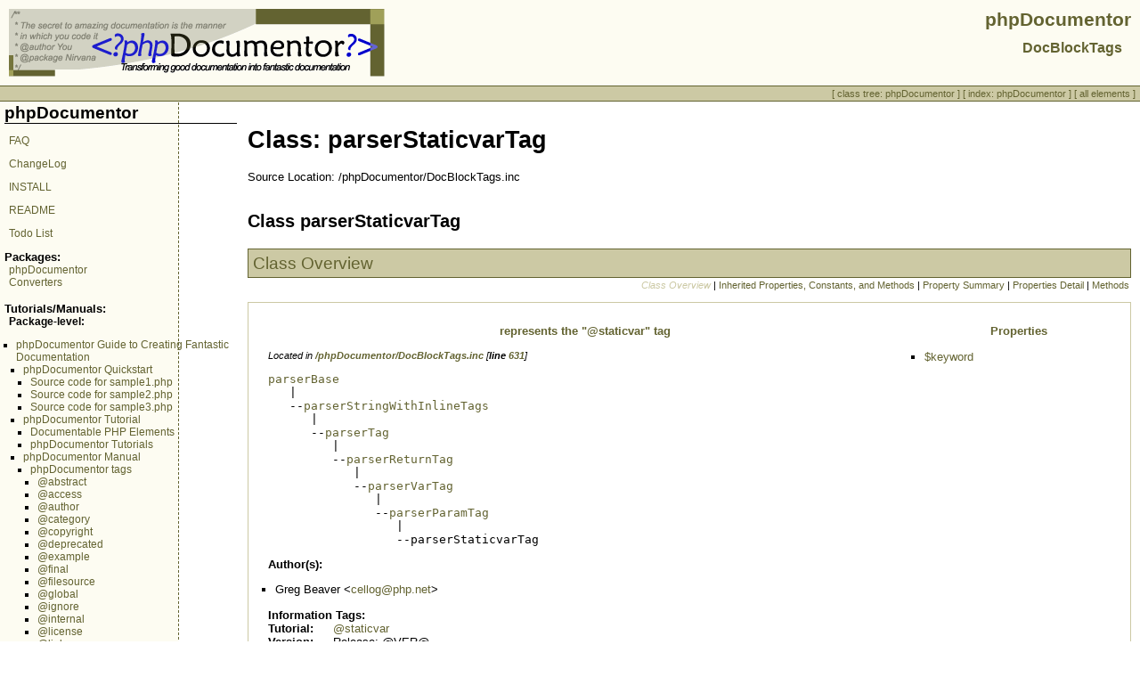

--- FILE ---
content_type: text/html
request_url: https://manual.phpdoc.org/HTMLSmartyConverter/HandS/phpDocumentor/DocBlockTags/parserStaticvarTag.html
body_size: 6342
content:
<?xml version="1.0" encoding="iso-8859-1"?>
<!DOCTYPE html PUBLIC "-//W3C//DTD XHTML 1.0 Transitional//EN" "http://www.w3.org/TR/xhtml1/DTD/xhtml1-transitional.dtd">
  <html xmlns="http://www.w3.org/1999/xhtml">
<head>
	<title>Docs For Class parserStaticvarTag</title>
	<link rel="stylesheet" type="text/css" href="../../media/style.css">
	<meta http-equiv='Content-Type' content='text/html; charset=iso-8859-1'/>
</head>
<body>

<table border="0" cellspacing="0" cellpadding="0" height="48" width="100%">
  <tr>
	<td class="header-top-left"><img src="../../media/logo.png" border="0" alt="phpDocumentor " /></td>
    <td class="header-top-right">phpDocumentor<br /><div class="header-top-right-subpackage">DocBlockTags</div></td>
  </tr>
  <tr><td colspan="2" class="header-line"><img src="../../media/empty.png" width="1" height="1" border="0" alt=""  /></td></tr>
  <tr>
    <td colspan="2" class="header-menu">
      
                        
                                    		[ <a href="../../classtrees_phpDocumentor.html" class="menu">class tree: phpDocumentor</a> ]
		[ <a href="../../elementindex_phpDocumentor.html" class="menu">index: phpDocumentor</a> ]
            [ <a href="../../elementindex.html" class="menu">all elements</a> ]
    </td>
  </tr>
  <tr><td colspan="2" class="header-line"><img src="../../media/empty.png" width="1" height="1" border="0" alt=""  /></td></tr>
</table>

<table width="100%" border="0" cellpadding="0" cellspacing="0">
  <tr valign="top">
    <td width="195" class="menu">
		<div class="package-title">phpDocumentor</div>
  <div class="package">
	<div id="ric">
					<p><a href="../../ric_FAQ.html">FAQ</a></p>
					<p><a href="../../ric_ChangeLog.html">ChangeLog</a></p>
					<p><a href="../../ric_INSTALL.html">INSTALL</a></p>
					<p><a href="../../ric_README.html">README</a></p>
			</div>
	</div>
  <div class="package">
	<div id="todolist">
			<p><a href="../../todolist.html">Todo List</a></p>
	</div>
	</div>
      <b>Packages:</b><br />
  <div class="package">
              <a href="../../li_phpDocumentor.html">phpDocumentor</a><br />
              <a href="../../li_Converters.html">Converters</a><br />
      	</div>
      <br />
		<b>Tutorials/Manuals:</b><br />
  <div class="package">
					<strong>Package-level:</strong>
							<ul>
	<li><a href="../../phpDocumentor/tutorial_phpDocumentor.pkg.html">phpDocumentor Guide to Creating Fantastic Documentation</a>
<ul>
	<li><a href="../../phpDocumentor/tutorial_phpDocumentor.quickstart.pkg.html">phpDocumentor Quickstart</a>
<ul>
	<li><a href="../../phpDocumentor/tutorial_sample1.pkg.html">Source code for sample1.php</a>
</ul>
<ul>
	<li><a href="../../phpDocumentor/tutorial_sample2.pkg.html">Source code for sample2.php</a>
</ul>
<ul>
	<li><a href="../../phpDocumentor/tutorial_sample3.pkg.html">Source code for sample3.php</a>
</ul>
</li></ul>
<ul>
	<li><a href="../../phpDocumentor/tutorial_phpDocumentor.howto.pkg.html"> phpDocumentor  Tutorial</a>
<ul>
	<li><a href="../../phpDocumentor/tutorial_elements.pkg.html">Documentable PHP Elements</a>
</ul>
<ul>
	<li><a href="../../phpDocumentor/tutorial_tutorials.pkg.html">phpDocumentor Tutorials</a>
</ul>
</li></ul>
<ul>
	<li><a href="../../phpDocumentor/tutorial_manual.pkg.html"> phpDocumentor  Manual</a>
<ul>
	<li><a href="../../phpDocumentor/tutorial_tags.pkg.html">phpDocumentor tags</a>
<ul>
	<li><a href="../../phpDocumentor/tutorial_tags.abstract.pkg.html">@abstract</a>
</ul>
<ul>
	<li><a href="../../phpDocumentor/tutorial_tags.access.pkg.html">@access</a>
</ul>
<ul>
	<li><a href="../../phpDocumentor/tutorial_tags.author.pkg.html">@author</a>
</ul>
<ul>
	<li><a href="../../phpDocumentor/tutorial_tags.category.pkg.html">@category</a>
</ul>
<ul>
	<li><a href="../../phpDocumentor/tutorial_tags.copyright.pkg.html">@copyright</a>
</ul>
<ul>
	<li><a href="../../phpDocumentor/tutorial_tags.deprecated.pkg.html">@deprecated</a>
</ul>
<ul>
	<li><a href="../../phpDocumentor/tutorial_tags.example.pkg.html">@example</a>
</ul>
<ul>
	<li><a href="../../phpDocumentor/tutorial_tags.final.pkg.html">@final</a>
</ul>
<ul>
	<li><a href="../../phpDocumentor/tutorial_tags.filesource.pkg.html">@filesource</a>
</ul>
<ul>
	<li><a href="../../phpDocumentor/tutorial_tags.global.pkg.html">@global</a>
</ul>
<ul>
	<li><a href="../../phpDocumentor/tutorial_tags.ignore.pkg.html">@ignore</a>
</ul>
<ul>
	<li><a href="../../phpDocumentor/tutorial_tags.internal.pkg.html">@internal</a>
</ul>
<ul>
	<li><a href="../../phpDocumentor/tutorial_tags.license.pkg.html">@license</a>
</ul>
<ul>
	<li><a href="../../phpDocumentor/tutorial_tags.link.pkg.html">@link</a>
</ul>
<ul>
	<li><a href="../../phpDocumentor/tutorial_tags.method.pkg.html">@method</a>
</ul>
<ul>
	<li><a href="../../phpDocumentor/tutorial_tags.name.pkg.html">@name</a>
</ul>
<ul>
	<li><a href="../../phpDocumentor/tutorial_tags.package.pkg.html">@package</a>
</ul>
<ul>
	<li><a href="../../phpDocumentor/tutorial_tags.param.pkg.html">@param</a>
</ul>
<ul>
	<li><a href="../../phpDocumentor/tutorial_tags.property.pkg.html">@property</a>
</ul>
<ul>
	<li><a href="../../phpDocumentor/tutorial_tags.return.pkg.html">@return</a>
</ul>
<ul>
	<li><a href="../../phpDocumentor/tutorial_tags.see.pkg.html">@see</a>
</ul>
<ul>
	<li><a href="../../phpDocumentor/tutorial_tags.since.pkg.html">@since</a>
</ul>
<ul>
	<li><a href="../../phpDocumentor/tutorial_tags.static.pkg.html">@static</a>
</ul>
<ul>
	<li><a href="../../phpDocumentor/tutorial_tags.staticvar.pkg.html">@staticvar</a>
</ul>
<ul>
	<li><a href="../../phpDocumentor/tutorial_tags.subpackage.pkg.html">@subpackage</a>
</ul>
<ul>
	<li><a href="../../phpDocumentor/tutorial_tags.todo.pkg.html">@todo</a>
</ul>
<ul>
	<li><a href="../../phpDocumentor/tutorial_tags.tutorial.pkg.html">@tutorial</a>
</ul>
<ul>
	<li><a href="../../phpDocumentor/tutorial_tags.uses.pkg.html">@uses</a>
</ul>
<ul>
	<li><a href="../../phpDocumentor/tutorial_tags.var.pkg.html">@var</a>
</ul>
<ul>
	<li><a href="../../phpDocumentor/tutorial_tags.version.pkg.html">@version</a>
</ul>
</li></ul>
<ul>
	<li><a href="../../phpDocumentor/tutorial_inlinetags.pkg.html">phpDocumentor Inline tags</a>
<ul>
	<li><a href="../../phpDocumentor/tutorial_tags.inlineexample.pkg.html">inline {@example}</a>
</ul>
<ul>
	<li><a href="../../phpDocumentor/tutorial_tags.inlineid.pkg.html">inline {@id}</a>
</ul>
<ul>
	<li><a href="../../phpDocumentor/tutorial_tags.inlineinternal.pkg.html">inline {@internal}}</a>
</ul>
<ul>
	<li><a href="../../phpDocumentor/tutorial_tags.inlineinheritdoc.pkg.html">inline {@inheritdoc}</a>
</ul>
<ul>
	<li><a href="../../phpDocumentor/tutorial_tags.inlinelink.pkg.html">inline {@link}</a>
</ul>
<ul>
	<li><a href="../../phpDocumentor/tutorial_tags.inlinesource.pkg.html">inline {@source}</a>
</ul>
<ul>
	<li><a href="../../phpDocumentor/tutorial_tags.inlinetoc.pkg.html">inline {@toc}</a>
</ul>
<ul>
	<li><a href="../../phpDocumentor/tutorial_tags.inlinetutorial.pkg.html">inline {@tutorial}</a>
</ul>
</li></ul>
</li></ul>
</li></ul>

									                        <b>Files:</b><br />
        <div class="package">
				<span style="padding-left: 1em;"><a href="../../phpDocumentor/_docbuilder---actions.php.html">actions.php</a></span><br />
			<span style="padding-left: 1em;"><a href="../../phpDocumentor/_Documentation---tests---bug-560532.php.html">bug-560532.php</a></span><br />
			<span style="padding-left: 1em;"><a href="../../phpDocumentor/_Documentation---tests---bug-772441.php.html">bug-772441.php</a></span><br />
			<span style="padding-left: 1em;"><a href="../../phpDocumentor/_docbuilder---builder.php.html">builder.php</a></span><br />
			<span style="padding-left: 1em;"><a href="../../phpDocumentor/_phpDocumentor---Classes.inc.html">Classes.inc</a></span><br />
			<span style="padding-left: 1em;"><a href="../../phpDocumentor/_phpDocumentor---clone.inc.php.html">clone.inc.php</a></span><br />
			<span style="padding-left: 1em;"><a href="../../phpDocumentor/_phpDocumentor---clone5.inc.php.html">clone5.inc.php</a></span><br />
			<span style="padding-left: 1em;"><a href="../../phpDocumentor/_phpDocumentor---common.inc.php.html">common.inc.php</a></span><br />
			<span style="padding-left: 1em;"><a href="../../phpDocumentor/_docbuilder---config.php.html">config.php</a></span><br />
			<span style="padding-left: 1em;"><a href="../../phpDocumentor/_phpDocumentor---EventStack.inc.html">EventStack.inc</a></span><br />
			<span style="padding-left: 1em;"><a href="../../phpDocumentor/_docbuilder---file_dialog.php.html">file_dialog.php</a></span><br />
			<span style="padding-left: 1em;"><a href="../../phpDocumentor/_tests---HighlightParserTests.php.html">HighlightParserTests.php</a></span><br />
			<span style="padding-left: 1em;"><a href="../../phpDocumentor/_phpDocumentor---IntermediateParser.inc.html">IntermediateParser.inc</a></span><br />
			<span style="padding-left: 1em;"><a href="../../phpDocumentor/_tests---IntermediateParserTests.php.html">IntermediateParserTests.php</a></span><br />
			<span style="padding-left: 1em;"><a href="../../phpDocumentor/_phpDocumentor---Io.inc.html">Io.inc</a></span><br />
			<span style="padding-left: 1em;"><a href="../../phpDocumentor/_new_phpdoc.php.html">new_phpdoc.php</a></span><br />
			<span style="padding-left: 1em;"><a href="../../phpDocumentor/_tests---ParserClassTests.php.html">ParserClassTests.php</a></span><br />
			<span style="padding-left: 1em;"><a href="../../phpDocumentor/_phpDocumentor---ParserDescCleanup.inc.html">ParserDescCleanup.inc</a></span><br />
			<span style="padding-left: 1em;"><a href="../../phpDocumentor/_tests---ParserPageTests.php.html">ParserPageTests.php</a></span><br />
			<span style="padding-left: 1em;"><a href="../../phpDocumentor/_phpDocumentor---phpdoc.inc.html">phpdoc.inc</a></span><br />
			<span style="padding-left: 1em;"><a href="../../phpDocumentor/_phpdoc.php.html">phpdoc.php</a></span><br />
			<span style="padding-left: 1em;"><a href="../../phpDocumentor/_tests---phpDocumentorSetupTests.php.html">phpDocumentorSetupTests.php</a></span><br />
			<span style="padding-left: 1em;"><a href="../../phpDocumentor/_tests---phpDocumentorTParserTests.php.html">phpDocumentorTParserTests.php</a></span><br />
			<span style="padding-left: 1em;"><a href="../../phpDocumentor/_phpDocumentor---ProceduralPages.inc.html">ProceduralPages.inc</a></span><br />
			<span style="padding-left: 1em;"><a href="../../phpDocumentor/_phpDocumentor---Publisher.inc.html">Publisher.inc</a></span><br />
			<span style="padding-left: 1em;"><a href="../../phpDocumentor/_phpDocumentor---Setup.inc.php.html">Setup.inc.php</a></span><br />
			<span style="padding-left: 1em;"><a href="../../phpDocumentor/_docbuilder---top.php.html">top.php</a></span><br />
			<span style="padding-left: 1em;"><a href="../../phpDocumentor/_docbuilder---includes---utilities.php.html">utilities.php</a></span><br />
	  </div>
  <div class="package">
	<strong>DescHTML</strong><br />			<span style="padding-left: 1em;"><a href="../../phpDocumentor/DescHTML/_phpDocumentor---DescHTML.inc.html">DescHTML.inc</a></span><br />
	  </div>
  <div class="package">
	<strong>DocBlockTags</strong><br />			<span style="padding-left: 1em;"><a href="../../phpDocumentor/DocBlockTags/_phpDocumentor---DocBlockTags.inc.html">DocBlockTags.inc</a></span><br />
	  </div>
  <div class="package">
	<strong>Errors</strong><br />			<span style="padding-left: 1em;"><a href="../../phpDocumentor/Errors/_phpDocumentor---Errors.inc.html">Errors.inc</a></span><br />
	  </div>
  <div class="package">
	<strong>InlineTags</strong><br />			<span style="padding-left: 1em;"><a href="../../phpDocumentor/InlineTags/_phpDocumentor---InlineTags.inc.html">InlineTags.inc</a></span><br />
	  </div>
  <div class="package">
	<strong>Links</strong><br />			<span style="padding-left: 1em;"><a href="../../phpDocumentor/Links/_phpDocumentor---LinkClasses.inc.html">LinkClasses.inc</a></span><br />
	  </div>
  <div class="package">
	<strong>ParserData</strong><br />			<span style="padding-left: 1em;"><a href="../../phpDocumentor/ParserData/_phpDocumentor---ParserData.inc.html">ParserData.inc</a></span><br />
	  </div>
  <div class="package">
	<strong>ParserDocBlock</strong><br />			<span style="padding-left: 1em;"><a href="../../phpDocumentor/ParserDocBlock/_phpDocumentor---ParserDocBlock.inc.html">ParserDocBlock.inc</a></span><br />
	  </div>
  <div class="package">
	<strong>ParserElements</strong><br />			<span style="padding-left: 1em;"><a href="../../phpDocumentor/ParserElements/_phpDocumentor---ParserElements.inc.html">ParserElements.inc</a></span><br />
	  </div>
  <div class="package">
	<strong>Parsers</strong><br />			<span style="padding-left: 1em;"><a href="../../phpDocumentor/Parsers/_phpDocumentor---Converters---XML---DocBook---peardoc2---Beautifier.php.html">Beautifier.php</a></span><br />
			<span style="padding-left: 1em;"><a href="../../phpDocumentor/Parsers/_phpDocumentor---HighlightParser.inc.html">HighlightParser.inc</a></span><br />
			<span style="padding-left: 1em;"><a href="../../phpDocumentor/Parsers/_phpDocumentor---Parser.inc.html">Parser.inc</a></span><br />
			<span style="padding-left: 1em;"><a href="../../phpDocumentor/Parsers/_phpDocumentor---phpDocumentorTParser.inc.html">phpDocumentorTParser.inc</a></span><br />
			<span style="padding-left: 1em;"><a href="../../phpDocumentor/Parsers/_phpDocumentor---Converters---XML---DocBook---peardoc2---Tokenizer.php.html">Tokenizer.php</a></span><br />
			<span style="padding-left: 1em;"><a href="../../phpDocumentor/Parsers/_phpDocumentor---TutorialHighlightParser.inc.html">TutorialHighlightParser.inc</a></span><br />
			<span style="padding-left: 1em;"><a href="../../phpDocumentor/Parsers/_phpDocumentor---XMLpackagePageParser.inc.html">XMLpackagePageParser.inc</a></span><br />
	  </div>
  <div class="package">
	<strong>setup</strong><br />			<span style="padding-left: 1em;"><a href="../../phpDocumentor/setup/_phpDocumentor---find_phpdoc.php.html">find_phpdoc.php</a></span><br />
	  </div>
  <div class="package">
	<strong>Tutorial</strong><br />			<span style="padding-left: 1em;"><a href="../../phpDocumentor/Tutorial/_phpDocumentor---PackagePageElements.inc.html">PackagePageElements.inc</a></span><br />
	  </div>
  <div class="package">
	<strong>WordParsers</strong><br />			<span style="padding-left: 1em;"><a href="../../phpDocumentor/WordParsers/_phpDocumentor---phpDocumentorTWordParser.inc.html">phpDocumentorTWordParser.inc</a></span><br />
			<span style="padding-left: 1em;"><a href="../../phpDocumentor/WordParsers/_phpDocumentor---WordParser.inc.html">WordParser.inc</a></span><br />
	  </div>
            <br />
                  <b>Classes:</b><br />
        <div class="package">
	Parsers<br />	    <span style="padding-left: 1em;">		<a href="../../phpDocumentor/Parsers/Parser.html">Parser</a>    </span>	 <br />
	    <span style="padding-left: 1em;">		<a href="../../phpDocumentor/Parsers/parserDescParser.html">parserDescParser</a>    </span>	 <br />
	    <span style="padding-left: 1em;">		<a href="../../phpDocumentor/Parsers/phpDocumentorTParser.html">phpDocumentorTParser</a>    </span>	 <br />
	    <span style="padding-left: 1em;">		<a href="../../phpDocumentor/Parsers/phpDocumentor_HighlightParser.html">phpDocumentor_HighlightParser</a>    </span>	 <br />
	    <span style="padding-left: 1em;">		<a href="../../phpDocumentor/Parsers/phpDocumentor_HighlightWordParser.html">phpDocumentor_HighlightWordParser</a>    </span>	 <br />
	    <span style="padding-left: 1em;">		<a href="../../phpDocumentor/Parsers/phpDocumentor_peardoc2_XML_Beautifier.html">phpDocumentor_peardoc2_XML_Beautifier</a>    </span>	 <br />
	    <span style="padding-left: 1em;">		<a href="../../phpDocumentor/Parsers/phpDocumentor_TutorialHighlightParser.html">phpDocumentor_TutorialHighlightParser</a>    </span>	 <br />
	    <span style="padding-left: 1em;">		<a href="../../phpDocumentor/Parsers/phpDocumentor_XML_Beautifier_Tokenizer.html">phpDocumentor_XML_Beautifier_Tokenizer</a>    </span>	 <br />
	    <span style="padding-left: 1em;">		<a href="../../phpDocumentor/Parsers/ppageParser.html">ppageParser</a>    </span>	 <br />
	    <span style="padding-left: 1em;">		<a href="../../phpDocumentor/Parsers/XMLPackagePageParser.html">XMLPackagePageParser</a>    </span>	 <br />
	  </div>
  <div class="package">
		    		<a href="../../phpDocumentor/bug_772441.html">bug_772441</a>    	 <br />
	    		<a href="../../phpDocumentor/Classes.html">Classes</a>    	 <br />
	    		<a href="../../phpDocumentor/EventStack.html">EventStack</a>    	 <br />
	    		<a href="../../phpDocumentor/Io.html">Io</a>    	 <br />
	    		<a href="../../phpDocumentor/phpDocumentor_IntermediateParser.html">phpDocumentor_IntermediateParser</a>    	 <br />
	    		<a href="../../phpDocumentor/phpDocumentor_setup.html">phpDocumentor_setup</a>    	 <br />
	    		<a href="../../phpDocumentor/ProceduralPages.html">ProceduralPages</a>    	 <br />
	    		<a href="../../phpDocumentor/Publisher.html">Publisher</a>    	 <br />
	    		<a href="../../phpDocumentor/tests_HighlightParserTests.html">tests_HighlightParserTests</a>    	 <br />
	    		<a href="../../phpDocumentor/tests_IntermediateParserTests.html">tests_IntermediateParserTests</a>    	 <br />
	    		<a href="../../phpDocumentor/tests_ParserClassTests.html">tests_ParserClassTests</a>    	 <br />
	    		<a href="../../phpDocumentor/tests_ParserPageTests.html">tests_ParserPageTests</a>    	 <br />
	    		<a href="../../phpDocumentor/tests_phpDocumentorSetupTests.html">tests_phpDocumentorSetupTests</a>    	 <br />
	    		<a href="../../phpDocumentor/tests_phpDocumentorTParserTests.html">tests_phpDocumentorTParserTests</a>    	 <br />
	  </div>
  <div class="package">
	DescHTML<br />	    <span style="padding-left: 1em;">		<a href="../../phpDocumentor/DescHTML/parserB.html">parserB</a>    </span>	 <br />
	    <span style="padding-left: 1em;">		<a href="../../phpDocumentor/DescHTML/parserBr.html">parserBr</a>    </span>	 <br />
	    <span style="padding-left: 1em;">		<a href="../../phpDocumentor/DescHTML/parserCode.html">parserCode</a>    </span>	 <br />
	    <span style="padding-left: 1em;">		<a href="../../phpDocumentor/DescHTML/parserDescVar.html">parserDescVar</a>    </span>	 <br />
	    <span style="padding-left: 1em;">		<a href="../../phpDocumentor/DescHTML/parserI.html">parserI</a>    </span>	 <br />
	    <span style="padding-left: 1em;">		<a href="../../phpDocumentor/DescHTML/parserKbd.html">parserKbd</a>    </span>	 <br />
	    <span style="padding-left: 1em;">		<a href="../../phpDocumentor/DescHTML/parserList.html">parserList</a>    </span>	 <br />
	    <span style="padding-left: 1em;">		<a href="../../phpDocumentor/DescHTML/parserPre.html">parserPre</a>    </span>	 <br />
	    <span style="padding-left: 1em;">		<a href="../../phpDocumentor/DescHTML/parserSamp.html">parserSamp</a>    </span>	 <br />
	  </div>
  <div class="package">
	DocBlockTags<br />	    <span style="padding-left: 1em;">		<a href="../../phpDocumentor/DocBlockTags/parserAccessTag.html">parserAccessTag</a>    </span>	 <br />
	    <span style="padding-left: 1em;">		<a href="../../phpDocumentor/DocBlockTags/parserExampleTag.html">parserExampleTag</a>    </span>	 <br />
	    <span style="padding-left: 1em;">		<a href="../../phpDocumentor/DocBlockTags/parserFileSourceTag.html">parserFileSourceTag</a>    </span>	 <br />
	    <span style="padding-left: 1em;">		<a href="../../phpDocumentor/DocBlockTags/parserLicenseTag.html">parserLicenseTag</a>    </span>	 <br />
	    <span style="padding-left: 1em;">		<a href="../../phpDocumentor/DocBlockTags/parserLinkTag.html">parserLinkTag</a>    </span>	 <br />
	    <span style="padding-left: 1em;">		<a href="../../phpDocumentor/DocBlockTags/parserMethodTag.html">parserMethodTag</a>    </span>	 <br />
	    <span style="padding-left: 1em;">		<a href="../../phpDocumentor/DocBlockTags/parserNameTag.html">parserNameTag</a>    </span>	 <br />
	    <span style="padding-left: 1em;">		<a href="../../phpDocumentor/DocBlockTags/parserParamTag.html">parserParamTag</a>    </span>	 <br />
	    <span style="padding-left: 1em;">		<a href="../../phpDocumentor/DocBlockTags/parserPropertyReadTag.html">parserPropertyReadTag</a>    </span>	 <br />
	    <span style="padding-left: 1em;">		<a href="../../phpDocumentor/DocBlockTags/parserPropertyTag.html">parserPropertyTag</a>    </span>	 <br />
	    <span style="padding-left: 1em;">		<a href="../../phpDocumentor/DocBlockTags/parserPropertyWriteTag.html">parserPropertyWriteTag</a>    </span>	 <br />
	    <span style="padding-left: 1em;">		<a href="../../phpDocumentor/DocBlockTags/parserReturnTag.html">parserReturnTag</a>    </span>	 <br />
	    <span style="padding-left: 1em;">		<a href="../../phpDocumentor/DocBlockTags/parserSeeTag.html">parserSeeTag</a>    </span>	 <br />
	    <span style="padding-left: 1em;">		<a href="../../phpDocumentor/DocBlockTags/parserStaticvarTag.html">parserStaticvarTag</a>    </span>	 <br />
	    <span style="padding-left: 1em;">		<a href="../../phpDocumentor/DocBlockTags/parserTag.html">parserTag</a>    </span>	 <br />
	    <span style="padding-left: 1em;">		<a href="../../phpDocumentor/DocBlockTags/parserTutorialTag.html">parserTutorialTag</a>    </span>	 <br />
	    <span style="padding-left: 1em;">		<a href="../../phpDocumentor/DocBlockTags/parserUsedByTag.html">parserUsedByTag</a>    </span>	 <br />
	    <span style="padding-left: 1em;">		<a href="../../phpDocumentor/DocBlockTags/parserUsesTag.html">parserUsesTag</a>    </span>	 <br />
	    <span style="padding-left: 1em;">		<a href="../../phpDocumentor/DocBlockTags/parserVarTag.html">parserVarTag</a>    </span>	 <br />
	  </div>
  <div class="package">
	Errors<br />	    <span style="padding-left: 1em;">		<a href="../../phpDocumentor/Errors/ErrorTracker.html">ErrorTracker</a>    </span>	 <br />
	    <span style="padding-left: 1em;">		<a href="../../phpDocumentor/Errors/RecordError.html">RecordError</a>    </span>	 <br />
	    <span style="padding-left: 1em;">		<a href="../../phpDocumentor/Errors/RecordWarning.html">RecordWarning</a>    </span>	 <br />
	  </div>
  <div class="package">
	InlineTags<br />	    <span style="padding-left: 1em;">		<a href="../../phpDocumentor/InlineTags/parserExampleInlineTag.html">parserExampleInlineTag</a>    </span>	 <br />
	    <span style="padding-left: 1em;">		<a href="../../phpDocumentor/InlineTags/parserIdInlineTag.html">parserIdInlineTag</a>    </span>	 <br />
	    <span style="padding-left: 1em;">		<a href="../../phpDocumentor/InlineTags/parserInheritdocInlineTag.html">parserInheritdocInlineTag</a>    </span>	 <br />
	    <span style="padding-left: 1em;">		<a href="../../phpDocumentor/InlineTags/parserInlineTag.html">parserInlineTag</a>    </span>	 <br />
	    <span style="padding-left: 1em;">		<a href="../../phpDocumentor/InlineTags/parserLinkInlineTag.html">parserLinkInlineTag</a>    </span>	 <br />
	    <span style="padding-left: 1em;">		<a href="../../phpDocumentor/InlineTags/parserSourceInlineTag.html">parserSourceInlineTag</a>    </span>	 <br />
	    <span style="padding-left: 1em;">		<a href="../../phpDocumentor/InlineTags/parserTocInlineTag.html">parserTocInlineTag</a>    </span>	 <br />
	    <span style="padding-left: 1em;">		<a href="../../phpDocumentor/InlineTags/parserTutorialInlineTag.html">parserTutorialInlineTag</a>    </span>	 <br />
	  </div>
  <div class="package">
	Links<br />	    <span style="padding-left: 1em;">		<a href="../../phpDocumentor/Links/abstractLink.html">abstractLink</a>    </span>	 <br />
	    <span style="padding-left: 1em;">		<a href="../../phpDocumentor/Links/classLink.html">classLink</a>    </span>	 <br />
	    <span style="padding-left: 1em;">		<a href="../../phpDocumentor/Links/constLink.html">constLink</a>    </span>	 <br />
	    <span style="padding-left: 1em;">		<a href="../../phpDocumentor/Links/defineLink.html">defineLink</a>    </span>	 <br />
	    <span style="padding-left: 1em;">		<a href="../../phpDocumentor/Links/functionLink.html">functionLink</a>    </span>	 <br />
	    <span style="padding-left: 1em;">		<a href="../../phpDocumentor/Links/globalLink.html">globalLink</a>    </span>	 <br />
	    <span style="padding-left: 1em;">		<a href="../../phpDocumentor/Links/methodLink.html">methodLink</a>    </span>	 <br />
	    <span style="padding-left: 1em;">		<a href="../../phpDocumentor/Links/pageLink.html">pageLink</a>    </span>	 <br />
	    <span style="padding-left: 1em;">		<a href="../../phpDocumentor/Links/tutorialLink.html">tutorialLink</a>    </span>	 <br />
	    <span style="padding-left: 1em;">		<a href="../../phpDocumentor/Links/varLink.html">varLink</a>    </span>	 <br />
	  </div>
  <div class="package">
	Tutorial<br />	    <span style="padding-left: 1em;">		<a href="../../phpDocumentor/Tutorial/parserCData.html">parserCData</a>    </span>	 <br />
	    <span style="padding-left: 1em;">		<a href="../../phpDocumentor/Tutorial/parserEntity.html">parserEntity</a>    </span>	 <br />
	    <span style="padding-left: 1em;">		<a href="../../phpDocumentor/Tutorial/parserXMLDocBookTag.html">parserXMLDocBookTag</a>    </span>	 <br />
	  </div>
  <div class="package">
	ParserData<br />	    <span style="padding-left: 1em;">		<a href="../../phpDocumentor/ParserData/parserBase.html">parserBase</a>    </span>	 <br />
	    <span style="padding-left: 1em;">		<a href="../../phpDocumentor/ParserData/parserData.html">parserData</a>    </span>	 <br />
	    <span style="padding-left: 1em;">		<a href="../../phpDocumentor/ParserData/parserPage.html">parserPage</a>    </span>	 <br />
	    <span style="padding-left: 1em;">		<a href="../../phpDocumentor/ParserData/parserStringWithInlineTags.html">parserStringWithInlineTags</a>    </span>	 <br />
	  </div>
  <div class="package">
	WordParsers<br />	    <span style="padding-left: 1em;">		<a href="../../phpDocumentor/WordParsers/ObjectWordParser.html">ObjectWordParser</a>    </span>	 <br />
	    <span style="padding-left: 1em;">		<a href="../../phpDocumentor/WordParsers/phpDocumentorTWordParser.html">phpDocumentorTWordParser</a>    </span>	 <br />
	    <span style="padding-left: 1em;">		<a href="../../phpDocumentor/WordParsers/WordParser.html">WordParser</a>    </span>	 <br />
	  </div>
  <div class="package">
	ParserDocBlock<br />	    <span style="padding-left: 1em;">		<a href="../../phpDocumentor/ParserDocBlock/parserDesc.html">parserDesc</a>    </span>	 <br />
	    <span style="padding-left: 1em;">		<a href="../../phpDocumentor/ParserDocBlock/parserDocBlock.html">parserDocBlock</a>    </span>	 <br />
	  </div>
  <div class="package">
	ParserElements<br />	    <span style="padding-left: 1em;">		<a href="../../phpDocumentor/ParserElements/parserClass.html">parserClass</a>    </span>	 <br />
	    <span style="padding-left: 1em;">		<a href="../../phpDocumentor/ParserElements/parserConst.html">parserConst</a>    </span>	 <br />
	    <span style="padding-left: 1em;">		<a href="../../phpDocumentor/ParserElements/parserDefine.html">parserDefine</a>    </span>	 <br />
	    <span style="padding-left: 1em;">		<a href="../../phpDocumentor/ParserElements/parserElement.html">parserElement</a>    </span>	 <br />
	    <span style="padding-left: 1em;">		<a href="../../phpDocumentor/ParserElements/parserFunction.html">parserFunction</a>    </span>	 <br />
	    <span style="padding-left: 1em;">		<a href="../../phpDocumentor/ParserElements/parserGlobal.html">parserGlobal</a>    </span>	 <br />
	    <span style="padding-left: 1em;">		<a href="../../phpDocumentor/ParserElements/parserInclude.html">parserInclude</a>    </span>	 <br />
	    <span style="padding-left: 1em;">		<a href="../../phpDocumentor/ParserElements/parserMethod.html">parserMethod</a>    </span>	 <br />
	    <span style="padding-left: 1em;">		<a href="../../phpDocumentor/ParserElements/parserPackagePage.html">parserPackagePage</a>    </span>	 <br />
	    <span style="padding-left: 1em;">		<a href="../../phpDocumentor/ParserElements/parserTutorial.html">parserTutorial</a>    </span>	 <br />
	    <span style="padding-left: 1em;">		<a href="../../phpDocumentor/ParserElements/parserVar.html">parserVar</a>    </span>	 <br />
	  </div>
                </td>
    <td>
      <table cellpadding="10" cellspacing="0" width="100%" border="0"><tr><td valign="top">

<h1>Class: parserStaticvarTag</h1>
Source Location: /phpDocumentor/DocBlockTags.inc<br /><br />

<h2 class="class-name">Class parserStaticvarTag</h2>

<a name="sec-description"></a>
<div class="info-box">
	<div class="info-box-title">Class Overview</div>
	<div class="nav-bar">
					<span class="disabled">Class Overview</span>
						
					| <a href="#sec-inherited">Inherited Properties, Constants, and Methods</a>
											| <a href="#sec-var-summary">Property Summary</a> | <a href="#sec-vars">Properties Detail</a>
														| <a href="#sec-methods">Methods</a>
								</div>
	<div class="info-box-body">
		<table width="100%" border="0">
		<tr><td valign="top" width="60%" class="class-overview">

        		<p align="center" class="short-description"><strong>represents the &quot;@staticvar&quot; tag
</strong></p>

		<p class="notes">
			Located in <a class="field" href="_phpDocumentor---DocBlockTags.inc.html">/phpDocumentor/DocBlockTags.inc</a> [<span class="field">line <a href="../../__filesource/fsource_phpDocumentor_DocBlockTags_phpDocumentorDocBlockTags.inc.html#a631">631</a></span>]
		</p>

		
		<pre><a href="../../phpDocumentor/ParserData/parserBase.html">parserBase</a>
   |
   --<a href="../../phpDocumentor/ParserData/parserStringWithInlineTags.html">parserStringWithInlineTags</a>
      |
      --<a href="../../phpDocumentor/DocBlockTags/parserTag.html">parserTag</a>
         |
         --<a href="../../phpDocumentor/DocBlockTags/parserReturnTag.html">parserReturnTag</a>
            |
            --<a href="../../phpDocumentor/DocBlockTags/parserVarTag.html">parserVarTag</a>
               |
               --<a href="../../phpDocumentor/DocBlockTags/parserParamTag.html">parserParamTag</a>
                  |
                  --parserStaticvarTag</pre>

		
				<strong>Author(s):</strong>
		<ul>
		  			 		  			 			 <li>Greg Beaver &lt;<a href="/cdn-cgi/l/email-protection#debdbbb2b2b1b99eaeb6aef0b0bbaa"><span class="__cf_email__" data-cfemail="3b585e5757545c7b4b534b15555e4f">[email&#160;protected]</span></a>&gt;</li>
			 		  			 		  			 		  			 		  			 		  			 		  			 		  			 		  		</ul>
		
		
<strong>Information Tags:</strong><br />
<table border="0" cellspacing="0" cellpadding="0">
			<tr><td><strong>Tutorial:</strong>&nbsp;&nbsp;</td><td><a href="../../phpDocumentor/tutorial_tags.staticvar.pkg.html">@staticvar</a></td></tr>
					<tr><td><strong>Version:</strong>&nbsp;&nbsp;</td><td>Release: @VER@</td></tr>
				<tr><td><strong>Copyright:</strong>&nbsp;&nbsp;</td><td>2002-2008 Gregory Beaver</td></tr>
				<tr><td><strong>Link:</strong>&nbsp;&nbsp;</td><td><a href="http://pear.php.net/PhpDocumentor">http://pear.php.net/PhpDocumentor</a></td></tr>
				<tr><td><strong>Link:</strong>&nbsp;&nbsp;</td><td><a href="http://www.phpdoc.org">http://www.phpdoc.org</a></td></tr>
				<tr><td><strong>Todo:</strong>&nbsp;&nbsp;</td><td>CS cleanup - change package to PhpDocumentor</td></tr>
				<tr><td><strong>Todo:</strong>&nbsp;&nbsp;</td><td>CS cleanup - change classname to PhpDocumentor_*</td></tr>
				<tr><td><strong>License:</strong>&nbsp;&nbsp;</td><td><a href="http://www.opensource.org/licenses/lgpl-license.php">LGPL</a></td></tr>
	</table>
		</td>

				<td valign="top" width="20%" class="class-overview">
		<p align="center" class="short-description"><strong><a href="#sec_vars">Properties</a></strong></p>
		<ul>
		  		  <li><a href="../../phpDocumentor/DocBlockTags/parserStaticvarTag.html#var$keyword">$keyword</a></li>
		  		</ul>
		</td>
		
		
		</tr></table>
		<div class="top">[ <a href="#top">Top</a> ]</div>
	</div>
</div>


	<a name="sec-inherited"></a>
	<div class="info-box">
		<div class="info-box-title">Inherited Properties, Constants, and Methods</div>
		<div class="nav-bar">
			<a href="#sec-description">Class Overview</a>
						| <span class="disabled">Inherited Properties, Constants, and Methods</span>
												| <a href="#sec-var-summary">Property Summary</a> | <a href="#sec-vars">Properties Detail</a>
																			| <a href="#sec-methods">Methods</a>
							    				</div>
		<div class="info-box-body">
			<table cellpadding="2" cellspacing="0" class="class-table">
				<tr>
					<th class="class-table-header" width="30%">Inherited Properties</th>
					<th class="class-table-header" width="40%">Inherited Methods</th>
					<th class="class-table-header" width="30%">Inherited Constants</th>
				</tr>
				<tr>
					<td width="30%">
													<p>Inherited From <span class="classname"><a href="../../phpDocumentor/DocBlockTags/parserVarTag.html">parserVarTag</a></span></p>
							<blockquote>
								<dl>
																			<dt>
											<span class="method-definition"><a href="../../phpDocumentor/DocBlockTags/parserVarTag.html#var$returnType">parserVarTag::$returnType</a></span>
										</dt>
										<dd>
											<span class="method-definition"></span>
										</dd>
																	</dl>
							</blockquote>
													<p>Inherited From <span class="classname"><a href="../../phpDocumentor/DocBlockTags/parserReturnTag.html">parserReturnTag</a></span></p>
							<blockquote>
								<dl>
																			<dt>
											<span class="method-definition"><a href="../../phpDocumentor/DocBlockTags/parserReturnTag.html#var$converted_returnType">parserReturnTag::$converted_returnType</a></span>
										</dt>
										<dd>
											<span class="method-definition"></span>
										</dd>
																	</dl>
							</blockquote>
													<p>Inherited From <span class="classname"><a href="../../phpDocumentor/DocBlockTags/parserTag.html">parserTag</a></span></p>
							<blockquote>
								<dl>
																			<dt>
											<span class="method-definition"><a href="../../phpDocumentor/DocBlockTags/parserTag.html#var$type">parserTag::$type</a></span>
										</dt>
										<dd>
											<span class="method-definition"></span>
										</dd>
																	</dl>
							</blockquote>
													<p>Inherited From <span class="classname"><a href="../../phpDocumentor/ParserData/parserStringWithInlineTags.html">parserStringWithInlineTags</a></span></p>
							<blockquote>
								<dl>
																			<dt>
											<span class="method-definition"><a href="../../phpDocumentor/ParserData/parserStringWithInlineTags.html#var$value">parserStringWithInlineTags::$value</a></span>
										</dt>
										<dd>
											<span class="method-definition"></span>
										</dd>
																	</dl>
							</blockquote>
											</td>
					<td width="40%">
													<p>Inherited From <span class="classname"><a href="../../phpDocumentor/DocBlockTags/parserReturnTag.html">parserReturnTag</a></span></p>
							<blockquote>
								<dl>
																			<dt>
											<span class="method-definition"><a href="../../phpDocumentor/DocBlockTags/parserReturnTag.html#methodparserReturnTag">parserReturnTag::parserReturnTag()</a></span>
										</dt>
										<dd>
											<span class="method-definition">set up the tag</span>
										</dd>
																			<dt>
											<span class="method-definition"><a href="../../phpDocumentor/DocBlockTags/parserReturnTag.html#methodConvert">parserReturnTag::Convert()</a></span>
										</dt>
										<dd>
											<span class="method-definition">process this tag through the given output converter  (sets up the $converted_returnType)</span>
										</dd>
																	</dl>
							</blockquote>
													<p>Inherited From <span class="classname"><a href="../../phpDocumentor/DocBlockTags/parserTag.html">parserTag</a></span></p>
							<blockquote>
								<dl>
																			<dt>
											<span class="method-definition"><a href="../../phpDocumentor/DocBlockTags/parserTag.html#methodparserTag">parserTag::parserTag()</a></span>
										</dt>
										<dd>
											<span class="method-definition">Set up the tag</span>
										</dd>
																			<dt>
											<span class="method-definition"><a href="../../phpDocumentor/DocBlockTags/parserTag.html#methodConvert">parserTag::Convert()</a></span>
										</dt>
										<dd>
											<span class="method-definition">Perform the output conversion on this <a href="../../phpDocumentor/DocBlockTags/parserTag.html">parserTag</a>  using the <a href="../../Converters/Converter.html">output converter</a> that is passed in</span>
										</dd>
																			<dt>
											<span class="method-definition"><a href="../../phpDocumentor/DocBlockTags/parserTag.html#methodgetString">parserTag::getString()</a></span>
										</dt>
										<dd>
											<span class="method-definition">Returns the text minus any inline tags</span>
										</dd>
																			<dt>
											<span class="method-definition"><a href="../../phpDocumentor/DocBlockTags/parserTag.html#methodHandleEvent">parserTag::HandleEvent()</a></span>
										</dt>
										<dd>
											<span class="method-definition">Called by the <a href="../../phpDocumentor/Parsers/parserDescParser.html">parserDescParser</a> when processing a description.</span>
										</dd>
																	</dl>
							</blockquote>
													<p>Inherited From <span class="classname"><a href="../../phpDocumentor/ParserData/parserStringWithInlineTags.html">parserStringWithInlineTags</a></span></p>
							<blockquote>
								<dl>
																			<dt>
											<span class="method-definition"><a href="../../phpDocumentor/ParserData/parserStringWithInlineTags.html#methodadd">parserStringWithInlineTags::add()</a></span>
										</dt>
										<dd>
											<span class="method-definition">equivalent to the . operator ($a = $b . $c)</span>
										</dd>
																			<dt>
											<span class="method-definition"><a href="../../phpDocumentor/ParserData/parserStringWithInlineTags.html#methodConvert">parserStringWithInlineTags::Convert()</a></span>
										</dt>
										<dd>
											<span class="method-definition">Use to convert the string to a real string  with all inline tags parsed and linked</span>
										</dd>
																			<dt>
											<span class="method-definition"><a href="../../phpDocumentor/ParserData/parserStringWithInlineTags.html#methodgetString">parserStringWithInlineTags::getString()</a></span>
										</dt>
										<dd>
											<span class="method-definition">return the string unconverted (all inline tags are taken out - this  should only be used in pre-parsing to see if any other text  is in the string)</span>
										</dd>
																			<dt>
											<span class="method-definition"><a href="../../phpDocumentor/ParserData/parserStringWithInlineTags.html#methodhasInlineTag">parserStringWithInlineTags::hasInlineTag()</a></span>
										</dt>
										<dd>
											<span class="method-definition">Determine whether the string contains any inline tags</span>
										</dd>
																			<dt>
											<span class="method-definition"><a href="../../phpDocumentor/ParserData/parserStringWithInlineTags.html#methodsetSource">parserStringWithInlineTags::setSource()</a></span>
										</dt>
										<dd>
											<span class="method-definition">Pass source code to any {@source} tags contained within the string  for later conversion.</span>
										</dd>
																			<dt>
											<span class="method-definition"><a href="../../phpDocumentor/ParserData/parserStringWithInlineTags.html#methodtrimmedStrlen">parserStringWithInlineTags::trimmedStrlen()</a></span>
										</dt>
										<dd>
											<span class="method-definition">equivalent to trim(strlen($string))</span>
										</dd>
																	</dl>
							</blockquote>
													<p>Inherited From <span class="classname"><a href="../../phpDocumentor/ParserData/parserBase.html">parserBase</a></span></p>
							<blockquote>
								<dl>
																			<dt>
											<span class="method-definition"><a href="../../phpDocumentor/ParserData/parserBase.html#methodgetType">parserBase::getType()</a></span>
										</dt>
										<dd>
											<span class="method-definition">gets the type</span>
										</dd>
																			<dt>
											<span class="method-definition"><a href="../../phpDocumentor/ParserData/parserBase.html#methodgetValue">parserBase::getValue()</a></span>
										</dt>
										<dd>
											<span class="method-definition">gets the value</span>
										</dd>
																			<dt>
											<span class="method-definition"><a href="../../phpDocumentor/ParserData/parserBase.html#methodsetValue">parserBase::setValue()</a></span>
										</dt>
										<dd>
											<span class="method-definition">sets the given value</span>
										</dd>
																	</dl>
							</blockquote>
											</td>
					<td width="30%">
											</td>
				</tr>
			</table>
			<br /><div class="top">[ <a href="#top">Top</a> ]</div>
		</div>
	</div>


	<a name="sec-var-summary"></a>
	<div class="info-box">
		<div class="info-box-title">Property Summary</span></div>
		<div class="nav-bar">
			<a href="#sec-description">Class Overview</a>
										| <a href="#sec-inherited">Inherited Properties and Methods</a>
						| <span class="disabled">Property Summary</span> | <a href="#sec-vars">Properties Detail</a>
												| <a href="#sec-methods">Methods</a>
							    				</div>
		<div class="info-box-body">
			<div class="var-summary">
			<table border="0" cellspacing="0" cellpadding="0" class="var-summary">
																			<div class="var-title">
					<tr><td class="var-title"><span class="var-type-summary">string</span>&nbsp;&nbsp;</td>
					<td class="var-title"><a href="#$keyword" title="details" class="var-name-summary">$keyword</a>&nbsp;&nbsp;</td>
					<td class="var-summary-description">always 'staticvar'</td></tr>
				</div>
										</table>
			</div>
			<br /><div class="top">[ <a href="#top">Top</a> ]</div>
		</div>
	</div>


	<a name="sec-vars"></a>
	<div class="info-box">
		<div class="info-box-title">Properties</div>
		<div class="nav-bar">
			<a href="#sec-description">Class Overview</a>
										| <a href="#sec-inherited">Inherited Properties and Methods</a>
										| <span class="disabled">Properties</span>
															| <a href="#sec-methods">Methods</a>
												</div>
		<div class="info-box-body">
			<a name="var$keyword" id="$keyword"><!-- --></A>
<div class="evenrow">

	<div class="var-header">
		<span class="var-title">
			<span class="var-type">string</span>&nbsp;&nbsp;
			<span class="var-name">$keyword</span>
			 = <span class="var-default"> 'staticvar'</span>			<span class="smalllinenumber">[line <a href="../../__filesource/fsource_phpDocumentor_DocBlockTags_phpDocumentorDocBlockTags.inc.html#a637">637</a>]</span>
		</span>
	</div>

	<p align="center" class="short-description"><strong>always 'staticvar'
</strong></p>
	

			<hr class="separator" />
		<div class="notes">Redefinition of:</div>
		<dl>
			<dt><a href="../../phpDocumentor/DocBlockTags/parserParamTag.html#var$keyword">parserParamTag::$keyword</a></dt>
						<dd>always 'param'</dd>
					</dl>
	
		<br />
	<div class="top">[ <a href="#top">Top</a> ]</div>
</div>
		</div>
	</div>

	<a name="sec-methods"></a>
	<div class="info-box">
		<div class="info-box-title">Methods</div>
		<div class="nav-bar">
			<a href="#sec-description">Class Overview</a>
										| <a href="#sec-inherited">Inherited Properties and Methods</a>
															| <a href="#sec-var-summary">Property Summary</a> | <a href="#sec-vars">Properties Detail</a>
																	| <span class="disabled">Methods</span>
					</div>
		<div class="info-box-body">
			<a name='method_detail'></a>

		</div>
	</div>


        <div class="credit">
		    <hr class="separator" />
		    Documentation generated on Tue, 06 Dec 2011 07:18:14 -0600 by <a href="http://www.phpdoc.org">phpDocumentor 1.4.4</a>
	      </div>
      </td></tr></table>
    </td>
  </tr>
</table>

<script data-cfasync="false" src="/cdn-cgi/scripts/5c5dd728/cloudflare-static/email-decode.min.js"></script><script defer src="https://static.cloudflareinsights.com/beacon.min.js/vcd15cbe7772f49c399c6a5babf22c1241717689176015" integrity="sha512-ZpsOmlRQV6y907TI0dKBHq9Md29nnaEIPlkf84rnaERnq6zvWvPUqr2ft8M1aS28oN72PdrCzSjY4U6VaAw1EQ==" data-cf-beacon='{"version":"2024.11.0","token":"64a1cf06415e48c7b8a4c1c32379c5a2","r":1,"server_timing":{"name":{"cfCacheStatus":true,"cfEdge":true,"cfExtPri":true,"cfL4":true,"cfOrigin":true,"cfSpeedBrain":true},"location_startswith":null}}' crossorigin="anonymous"></script>
</body>
</html>

--- FILE ---
content_type: text/css
request_url: https://manual.phpdoc.org/HTMLSmartyConverter/HandS/media/style.css
body_size: 1492
content:
a{ background-color: transparent; color: #636331; text-decoration: none; }
a:hover{ text-decoration: underline; }
a.menu{ background-color: transparent; color: #636331; }
body{ background-color: #ffffff; background-image: url("background.png"); background-repeat: repeat-y; color: #000000; font-family: tahoma,verdana,arial,sans-serif; font-size: 10pt; margin: 0; padding: 0; }
dd { margin-left: 0px; padding-left: 1em; }
div.credit{ font-size: 8pt; text-align: center; }
div.description,div.tags,div.function{ padding-left: 15px; }
div.header-top-right-subpackage{ background-color: #fdfcf2; color: #636331; font-size: 12pt; font-weight: bold; padding: 10px; text-align: right; }
div.package{ padding-left: 5px; }
div.warning{ background-color: transparent; color: #ff0000; }
hr{ border-color: #ccc9a4; border-style: solid; height: 1px; margin-bottom: 10px; margin-top: 10px; }
li { list-style-type: square; }
td{ font-size: 10pt; vertical-align: top; }
td.class-overview{ padding: 2px; padding-left: 1em; }
td.code{ background-color: #ccc9a4; color: #000000; padding-left: 3em; padding-right: 1em; text-indent: -2em; }
td.code-border{ background-color: #636331; color: #000000; }
td.header-line{ background-color: #636331; color: #ffffff; }
td.header-menu{ background-color: #ccc9a4; color: #636331; font-size: 8pt; padding: 2px; padding-right: 5px; text-align: right; }
td.header-top-left{ background-color: #fdfcf2; color: #636331; font-size: 16pt; font-weight: bold; padding: 10px; text-align: left; }
td.header-top-right{ background-color: #fdfcf2; color: #636331; font-size: 16pt; font-weight: bold; padding: 10px; text-align: right; }
td.indent { padding-left: 1em; }
td.menu{ padding: 2px; padding-left: 5px; }
td.type,.folder-title,.method-result,.include-type{ font-style: italic; }
ul{ margin-left: 0px; padding-left: 8px; vertical-align: top; }
.class-name { color: #000000; font-weight: bold; }
.class-table { width: 100%; }
.class-table-header { border-bottom: 1px dotted #666666; text-align: left; }
.const-title { }
.description{ color: #000000; }
.detail,div.top,span.smalllinenumber{ font-size: 8pt; }
.disabled{ color: #ccc9a4; font-style: italic; }
.evenrow{ border: 1px solid #ccc9a4; color: #000000; margin-bottom: 1em; padding: .5em; }
.include-title{ }
.index-item-body { margin-bottom: .5em; margin-top: .5em; }
.index-item-description { margin-top: .25em; }
.index-item-details { font-size: 8pt; font-style: italic; font-weight: normal; }
.index-letter { font-size: 12pt; }
.index-letter-menu { margin: 1em; text-align: center; }
.index-letter-section { background-color: #ccc9a4; border: 1px dotted #636331; margin-bottom: 1em; padding: .5em; }
.index-letter-title { font-size: 12pt; font-weight: bold; }
.info-box{ }
.info-box-body{ border: 1px solid #ccc9a4; padding: .5em; }
.info-box-title{ background-color: #ccc9a4; border: 1px solid #636331; color: #636331; font-size: 14pt; font-weight: normal; margin: 1em 0em 0em 0em; padding: .25em; }
.line-number, .var-name-summary { font-size: 8pt; font-weight: bold; }
.method-definition { font-size: 8pt; margin-bottom: .3em; padding-left: 1em; }
.method-definition{ font-size: 8pt; margin-bottom: .3em; }
.method-header{ }
.method-result { color: #636331; font-size: 8pt; font-style: italic; }
.method-signature{ color: #ccc9a4; font-size: 85%; margin: .5em 0em; }
.nav-bar{ font-size: 8pt; margin: 0em 0em 1em 0em; padding: .2em; text-align: right; white-space: nowrap; }
.nav-button:active,
.nav-button:focus,
.nav-button:hover{ background-color: #dddddd; outline: 1px solid #999999; text-decoration: none; }
.nav-button-disabled{ color: #999999; }
.notes{ font-size: 8pt; font-style: italic; }
.oddrow{ background-color: #fdfcf2; border: 1px solid #ccc9a4; color: #000000; margin-bottom: 1em; padding: .5em; }
.package{ padding-left : 2em;  font-size : 9pt;  }
.package-details{ font-size: 85%; }
.package-title{ border-bottom: 1px solid #000000; font-size: 14pt; font-weight: bold; }
.page-body{ margin: auto; max-width: 800px; }
.parameters{ list-style-type: square; margin-bottom: 0em; margin-left: 3em; margin-right: 1em; margin-top: 0em; padding-left: 0em; vertical-align: top; }
.redefinitions{ font-size: 8pt; margin-left: 2em; padding-left: 0em; }
.separator{ background-color: #ccc9a4; height: 1px; }
.short-description{ color: #636331; font-weight: bold; }
.src-code li, .php-src li, .php li, .listing li { list-style-type: decimal }
/* This will not be executed by IE, so now we have a fix! */
.php-src { font-family: 'Courier New', Courier, monospace; font-weight: normal; }
.sub-package{ font-size: 120%; font-weight: bold; }
.tags{ color: #636331; list-style-type: square; margin-bottom: 0em; margin-left: 3em; margin-right: 1em; margin-top: 0em; padding-left: 0em; vertical-align: top; }
.tree dl { margin: 0px; }
.tutorial{ border-color: #0066ff; border-width: thin; }
.tutorial-nav-box{ background-color: #fdfcf2; border: 1px solid #999999; width: 100%; }
.var-default{ }
.var-summary-description { font-size: 8pt; font-weight: normal; color: #000000; }
.var-description{ color: #000000; font-weight: normal; }
.var-header{ }
.var-name, .const-name, .method-title,.method-name,.include-name,.var-name,.field { font-weight: bold; }
.var-summary,.method-summary{ font-size: 8pt;}
.var-title{ margin-bottom: .3em; }
.var-type{ color: #636331; font-style: italic; }
.var-type-summary{ color: #636331; font-size: 8pt; font-style: italic; padding-left: 1em; }
.warning{ color: #ff6600; }

/* Syntax highlighting */

.src-code { background-color: #f5f5f5; border: 1px solid #ccc9a4; padding: 1em; margin : 0px;
            font-family: 'Courier New', Courier, monospace; font-weight: normal; }
.src-line {  font-family: 'Courier New', Courier, monospace; font-weight: normal; }

.src-comm { color: green; }
.src-id {  }
.src-inc { color: #0000FF; }
.src-key { color: #0000FF; }
.src-num { color: #CC0000; }
.src-str { color: #66cccc; }
.src-sym { font-weight: bold; }
.src-var { }

.src-php { font-weight: bold; }

.src-doc { color: #009999 }
.src-doc-close-template { color: #0000FF }
.src-doc-coretag { color: #0099FF; font-weight: bold }
.src-doc-inlinetag { color: #0099FF }
.src-doc-internal { color: #6699cc }
.src-doc-tag { color: #0080CC }
.src-doc-template { color: #0000FF }
.src-doc-type { font-style: italic }
.src-doc-var { font-style: italic }

.tute-tag { color: #009999 }
.tute-attribute-name { color: #0000FF }
.tute-attribute-value { color: #0099FF }
.tute-entity { font-weight: bold; }
.tute-comment { font-style: italic }
.tute-inline-tag { color: #636311; font-weight: bold }

/* tutorial */

.authors {  }
.author { font-style: italic; font-weight: bold }
.author-blurb { margin: .5em 0em .5em 2em; font-size: 85%; font-weight: normal; font-style: normal }
.example { border: 1px dashed #999999; background-color: #EEEEEE; padding: .5em; }
.listing { border: 1px dashed #999999; background-color: #EEEEEE; padding: .5em; white-space: nowrap; }
.release-info { font-size: 85%; font-style: italic; margin: 1em 0em }
.ref-title-box {  }
.ref-title {  }
.ref-purpose { font-style: italic; color: #666666 }
.ref-synopsis {  }
.title { font-weight: bold; margin: 1em 0em 0em 0em; padding: .25em; border: 2px solid #999999; background-color: #fdfcf2;
	 color: #636331; }
.cmd-synopsis { margin: 1em 0em }
.cmd-title { font-weight: bold }
.toc { margin-left: 2em; padding-left: 0em }

